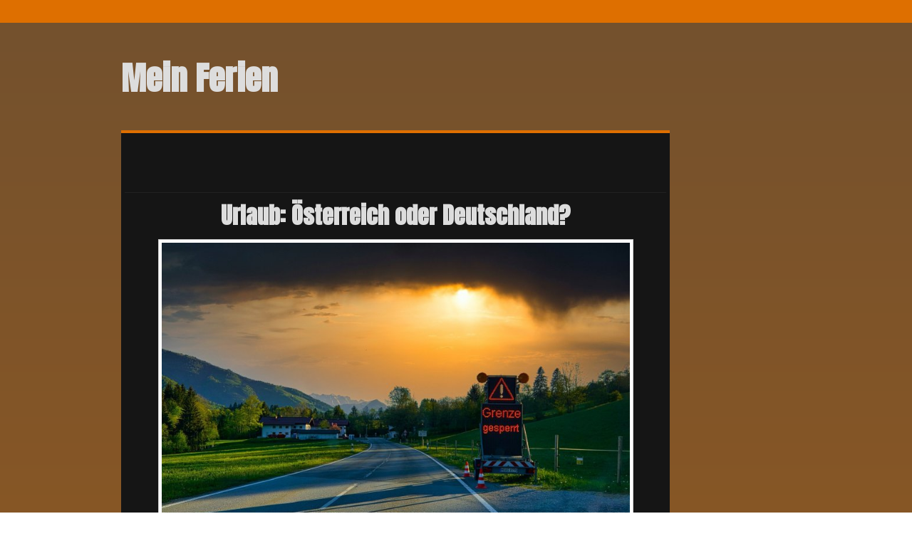

--- FILE ---
content_type: text/html; charset=utf-8
request_url: https://www.meinferientraum.de/
body_size: 3379
content:
<!doctype html>
<html>
<head>
<title>MeinFerientraum.de - Urlaub, Österreich oder Deutschland</title>
<meta name="viewport" content="width=device-width, initial-scale=1">
<link href='//fonts.googleapis.com/css?family=Open+Sans:400,800|Yanone+Kaffeesatz' rel='stylesheet' type='text/css'>
<link rel="stylesheet" type="text/css" href="/style.css?v=285696&amp;m=6750">

<style> @import url('https://fonts.googleapis.com/css?family=Anton');body{background:#73512e;background:-webkit-linear-gradient(to top,#de6f00,#73512e);background:linear-gradient(to top,#de6f00,#73512e);}.r-logo .r-title h3,.title,.r-article .r-title-page h1,h1,h2,h3,h4{font-family:'Anton',sans-serif;}.r-menu{background:#de6f00;}.r-content-as .r-article{border-top:4px solid #de6f00;}a:link{color:#de6f00;text-decoration:none;}.r-footer{border:none;background:transparent;color:#fff;}</style>



    <link rel="icon" href="https://images.staticjw.com/mei/3014/favicon.ico" sizes="any">
    <meta charset="utf-8">
    <link rel="canonical" href="https://www.meinferientraum.de/">
    <link rel="alternate" type="application/rss+xml" href="https://www.meinferientraum.de/rss.xml">

</head>
<body>
<div class="r-wrapper">
  <div class="r-menu"> <div class="r-menu-inner">&nbsp;</div> </div>
  <div class="r-content">
    <div class="r-logo">
      <div class="r-title"><h3><a href="https://www.meinferientraum.de/">Mein Ferien</a></h3></div>
      <div class="r-description"><h4></h4></div>
    </div>
  </div>
  <div class="r-content">
    <div class="r-content-as">
        <div class="r-article">
             <div class="r-title-page"><h1>&nbsp;</h1></div>
             <div class="r-content-page">
					<h1 style="text-align: center;">Urlaub: Österreich oder Deutschland?</h1>
<p><img src="https://images.staticjw.com/mei/9698/border-5174667_1920.jpg" /></p>
<p>Macht man gerne vor der Haustür Urlaub, fährt am liebsten nicht weit oder möchte mit der Bahn in die Ferien reisen, dann sind Deutschland und Österreich die idealen Urlaubsländer. Ob man in Deutschland oder in Österreich wohnt und sich den Nachbarn einmal näher anschauen möchte- es lohnt sich allemal, sich mit Land und Leuten vertraut zu machen. Beide Länder haben schöne Ziele, eine interessante Geschichte und gastfreundliche Menschen.</p>
<p>Welche Städte eignen sich, um sie auf einem Städtetrip zu besuchen? Welche abgelegenen Orte sind Insidertipps? Wo sind die besten Hotels, günstigsten <a href="https://de.wikipedia.org/wiki/Herberge">Herbergen</a>, leckersten Restaurants? Diese und viele weitere Fragen rund um Urlaub in Deutschland und Österreich werden in diesem Blog beantwortet.</p>		
		

<div id="blog-posts">
<div class="blog-post">
<h2 class="blog-title"><a href="/rauchverbot-im-ferienhaus-und-trotzdem-nikotin-geniessen">Rauchverbot im Ferienhaus und trotzdem Nikotin genießen!</a></h2>
<p class="blog-date">2 Aug 2023</p>
<p><img src="https://images.staticjw.com/mei/3045/57694896-woman-chewing-wet-moist-nicotine-tobacco-snus.jpg" /></p>
<p>In vielen Hotels ist das Rauchen generell nicht gestattet. Überall hängen Rauchmelder, die es sofort verkünden, wenn man eine Zigarette anzündet. Im schlimmsten Fall rückt die Feuerwehr an, und das wird teuer. Meist möchte man selbst nicht unbedingt in geschlossenen Räumen oder der gemieteten Ferienwohnung rauchen. Aber immer zum Rauchen nach draußen gehen oder im Urlaub ganz auf das Rauchen verzichten?</p>
<h2>Nikotin ohne Zigarette</h2>
<p>Auch E-Zigaretten oder Shishas sind da keine Lösung. In letzter Zeit häufen sich die Berichte von Urlaubern, die auf Snus umgestiegen sind. Snus ist die nordische Art, Nikotin zu konsumieren. In Schweden oder Dänemark sieht man kaum rauchende Menschen. Dort legt man sich kleine Beutel mit verschiedensten Wirkstoffen zwischen Oberlippe und Zahnfleisch. Die Beutel geben je nach Zusammensetzung Nikotin oder Koffein ab. Diese werden von der Mundschleimhaut direkt in die Blutbahn befördert, und die Aromastoffe sorgen zusätzlich für frischen Atem.</p>
<h2>Snus in Deutschland kaufen</h2>
<p>Auch in anderen europäischen Ländern erfreut sich diese diskrete Art des Nikotinkonsums zunehmender Beliebtheit: So kann man beispielsweise in Deutschland <a href="https://www.northerner.com/de/">Snus kaufen</a> online und sich diesen direkt an die Urlaubsadresse liefern lassen. Da die kleinen Beutelchen in verschiedenen Nikotinstärken oder sogar nikotinfrei erhältlich sind, ist der Urlaub eine gute Möglichkeit, sich das Rauchen abzugewöhnen. Auf einen frischen Atem oder einen Kick braucht man trotzdem nicht zu verzichten. Die Snusbeutel können statt Nikotin auch Koffein oder hochdosierte Minze enthalten, was Snus als Alternative zum Rauchen noch attraktiver macht!</p>
<p>Ein weiterer Effekt ist, dass weder die Hände und der Atem noch die Kleidung nach Rauch riechen. Für den Urlaub ist das sehr angenehm und ein weiterer Punkt, sich endlich von gesundheitsschädlichen Zigaretten zu verabschieden und sich dieser relativ neuen und umweltfreundlichen Option zuzuwenden.</p></div>
<div class="blog-post">
<h2 class="blog-title"><a href="/osterreichurlaub-im-salzburger-land">Österreichurlaub im Salzburger Land</a></h2>
<p class="blog-date">10 Dec 2020</p>
<iframe width="560" height="315" src="https://www.youtube.com/embed/c445gs6mSYk" frameborder="0" allowfullscreen></iframe>
<p>Österreicher können im Salzburger Land tolle Urlaubserlebnisse machen und dabei ihr eigenes Land neu entdecken. Neben atemberaubender Landschaft bietet das Salzburger Land abwechslungsreiche Sportmöglichkeiten, attraktive Hotels und andere Unterkünfte sowie einmalige historische Sehenswürdigkeiten. Berge, Seen, die Stadt Salzburg selbst laden dazu ein, einen tollen Urlaub in Österreich zu verbringen.<br /><br /></p></div>
<div class="blog-post">
<h2 class="blog-title"><a href="/deutschland-im-urlaub-entdecken">Deutschland im Urlaub entdecken</a></h2>
<p class="blog-date">3 Nov 2020</p>
<iframe width="560" height="315" src="https://www.youtube.com/embed/MrC6TpOLzsQ" frameborder="0" allowfullscreen></iframe>
<p>Vom Bergtourismus in den Alpen bis zum Strandurlaub an Nord- und Ostsee hat Deutschland als Urlaubsland sehr viel zu bieten. Die meisten Menschen, die hier leben, haben erst einen kleinen Teil davon gesehen und erlebt. Was liegt also näher, als in seinem Urlaub einen anderen Teil des eigenen Landes zu bereisen?<br /><br /><br /></p></div>
<div class="blog-post">
<h2 class="blog-title"><a href="/badeseen-in-tirol">Badeseen in Tirol</a></h2>
<p class="blog-date">7 Oct 2020</p>
<iframe width="560" height="315" src="https://www.youtube.com/embed/0rr92RQ4Ohs" frameborder="0" allowfullscreen></iframe>
<p>Wer in seinem Urlaub ans Wasser will, muss keinen Strandurlaub an der Küste buchen. Das österreichische Bundesland Tirol bietet tolle Badeseen und alles, was das Herz der Wasserratten begehrt. Hotels aller Preisklassen, tolle Wassersportmöglichkeiten, entspannende Natur und viele weitere Attraktionen rund um die Badeseen sind hier zu finden und laden Gäste ein.<br /><br /><br /></p></div>
</div>

<!-- cached by redis -->

</div>
        </div>
        <div class="clear"></div>
    </div>
  <div class="r-footer"><small>© 2026 Meinferientraum.de. All Rights Reserved.</small><small> Designed By <a href="https://rohitink.com/">Rohit Tripathi</a></small> </div>
</div>

<script>(function() { var global_id = '1ndosmjv'; var property_id = 313017;
    var url = encodeURIComponent(window.location.href.split('#')[0]); var referrer = encodeURIComponent(document.referrer);
    var x = document.createElement('script'), s = document.getElementsByTagName('script')[0];
    x.src = 'https://redistats.com/track.js?gid='+global_id+'&pid='+property_id+'&url='+url+'&referrer='+referrer; s.parentNode.insertBefore(x, s); })(); </script>

</body>
</html>